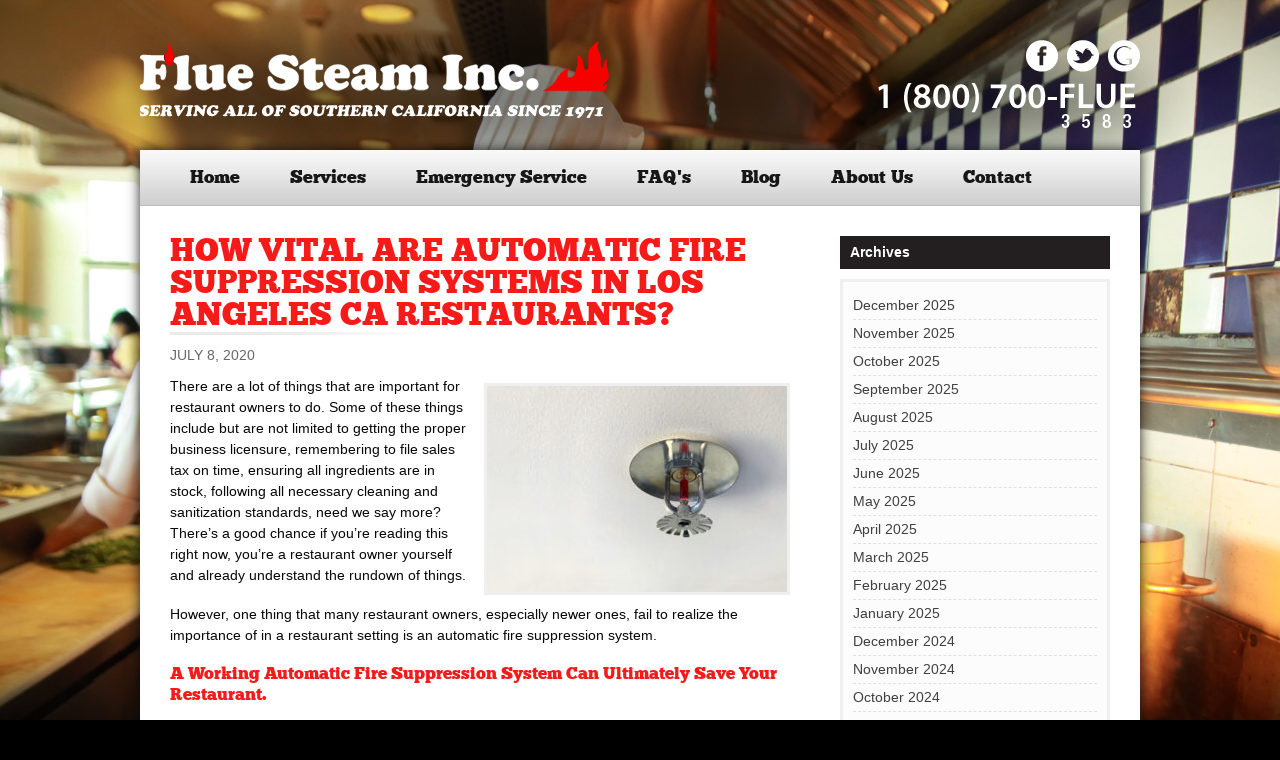

--- FILE ---
content_type: text/css; charset=utf-8
request_url: http://www.fluesteam.com/wp-content/themes/fluesteam/style.css?v=22042015
body_size: 5062
content:
@charset "utf-8";

/* 
	Theme Name: Flue Steam
	Description: This theme was designed for Flue Steam by Webstract Marketing
	Author: Webstract Marketing
	Author URI: http://www.webstractmarketing.com
	Version: 1.0
	
*/
/* CSS Document */

@import url("css/nivo-slider.css");
@import url("fonts/stylesheet.css");
@import url("css/superfish.css");

body, html, .wrapper {
	margin: 0;
	padding: 0;
	font-family: Arial, Helvetica, Tahoma, san-serif;
    font-size: 14px;
    line-height: 1.5em;
	color: #090909;
}

body {
	background-color: #000;
	background-image: url(images/bg.jpg);
	background-position: center top; 
	background-repeat: no-repeat;
	background-size: 100% auto;
}
	

.container {
	width: 1000px;
	margin: 0 auto;
	overflow: hidden;
}

a {
	color: #090909;
}

a:hover {
	color: #F60100;
}

.container.main {
	-webkit-box-shadow: 0px 0px 12px rgba(10, 10, 10, 0.9);
	-moz-box-shadow:    0px 0px 12px rgba(10, 10, 10, 0.9);
	box-shadow:         0px 0px 12px rgba(10, 10, 10, 0.9);
	background: #fff;
	position: relative;
	margin-bottom: 40px;
}

.left-column {
	width: 620px;
	float:left;
}

.top, .columns.home, .footer .links, .footer .orgs, .footer .bottom, .page-wrapper {
	padding: 30px;
	overflow: hidden;
}

.col1, .col2, .col3 { width: 300px; float: left;}
.col2 {margin: 0 20px; }

.sidebar {
	width: 300px;
	float: right;
}

a img {border: none;}
p {margin-bottom: 18px; margin-top: 0;}
#clearfix {clear: both;}

h1, h2, h3, h4, h5, h6 {margin: 0 0 10px;}
h1 {
	font-size: 22px;
	color:#f60100; 
	font-family: Cooper Black, 'ChunkFiveRegular', Arial Black, Sans-Serif; 
	font-weight: normal;
	font-stretch: narrower;
	opacity:.9;
	line-height: 1em;
	}
h2 {
	font-size: 17px; 
	color:#f60100; 
	font-family: Cooper Black, 'ChunkFiveRegular', Arial Black, Sans-Serif; 
	font-weight: normal;
	font-stretch: narrower;
	opacity:.9; 
	}
h2 a { color: #f60100; text-decoration: none;}
h3 {font-size: 18px;}
h4 {font-size: 16px;}
h5 {font-size: 14px;}
h6 {font-weight: bold;}

img.alignright, .alignright {float:right; margin:0 0 0 1em; border: 3px solid #EFEFEF;}

img.alignleft, .alignleft {float:left; margin:0 1em 0 0;border: 3px solid #EFEFEF;}
.alignright.no, .alignleft.no {border: none;}
img.aligncenter, .aligncenter {display: block; margin-left: auto; margin-right: auto;border: 3px solid #EFEFEF;}
a img.alignright {float:right; margin:0 0 1em 1em;border: 3px solid #EFEFEF;}
a img.alignleft {float:left; margin:0 1em 1em 0;border: 3px solid #EFEFEF;}
a img.aligncenter {display: block; margin-left: auto; margin-right: auto;border: 3px solid #EFEFEF;}

.alignright.wp-caption {border: 0;}
.alignright.wp-caption img { border: 3px solid #EFEFEF;}
.wp-caption-text { font-style: italic;}
.wp-caption-text { display: none; }

img.none {border: 0!important;}

/************************************************
*	              HEADER	  		     		*
************************************************/

.header {
	width: 100%;
	height: 150px;
	margin: 0 auto;
	background: url(images/bg-header.png) no-repeat center;
}

.header .container {
	padding-top: 40px;
}

.header .logo {
	width: 470px;
	float: left;
}

.header .social {
	width: 200px;
	text-align: right;
	float: right;
}

.header .social a { margin-left: 5px; }
.header .social a:hover { opacity: .8}
.header .right {width: 268px; float: right;}
.header .phone {
	width: 268px;
	margin-top: 10px;
}

.menu-main{
	clear: both;
	position: relative;
}


/************************************************
*	              HOME		  		     		*
************************************************/

.top {
	clear: both;
	padding-bottom: 0;
}

#slider {
	border: 3px solid #bcbcbc;
	position: relative;
    background:url(images/loading.gif) no-repeat 50% 50%;	
	width: 614px;
	height: 374px;
}

.columns.home img {
	border: 3px solid #bcbcbc;
	margin-bottom:8px;
}

/************************************************
*	              PAGES	  		     		*
************************************************/

.page-wrapper .sidebar {
	width: 270px;
}

.page-wrapper h1 {
	text-transform: uppercase;
	font-size: 32px;
	background: url(images/pagetitle-bg.png) no-repeat bottom left;
	padding-bottom: 3px;
}
.button a, .fsSubmit .fsSubmitButton {
    cursor: pointer;
	border: 1px solid #f75b4e;
	border-radius: 4px;
	-moz-border-radius: 4px;
	-webkit-border-radius: 4px;
	font-size: 12px;
	padding: 5px 15px 5px 10px;
	color: #fff !important;
	display: block;
	text-transform: uppercase;
	text-decoration: none;
	background: #eb2b1c; /* Old browsers */
	/* IE9 SVG, needs conditional override of 'filter' to 'none' */
	background: url([data-uri]);
	background: -moz-linear-gradient(top, #eb2b1c 0%, #d81d13 40%, #c50e09 100%); /* FF3.6+ */
	background: -webkit-gradient(linear, left top, left bottom, color-stop(0%,#eb2b1c), color-stop(40%,#d81d13), color-stop(100%,#c50e09)); /* Chrome,Safari4+ */
	background: -webkit-linear-gradient(top, #eb2b1c 0%,#d81d13 40%,#c50e09 100%); /* Chrome10+,Safari5.1+ */
	background: -o-linear-gradient(top, #eb2b1c 0%,#d81d13 40%,#c50e09 100%); /* Opera 11.10+ */
	background: -ms-linear-gradient(top, #eb2b1c 0%,#d81d13 40%,#c50e09 100%); /* IE10+ */
	background: linear-gradient(to bottom, #eb2b1c 0%,#d81d13 40%,#c50e09 100%); /* W3C */
	filter: progid:DXImageTransform.Microsoft.gradient( startColorstr='#eb2b1c', endColorstr='#c50e09',GradientType=0 ); /* IE6-8 */
	-webkit-box-shadow: 1px 3px 3px rgba(0, 0, 0, 0.41);
	-moz-box-shadow:    1px 3px 3px rgba(0, 0, 0, 0.41);
	box-shadow:         1px 3px 3px rgba(0, 0, 0, 0.41);
}

.button a span {
	background: url(images/button-flame.png) no-repeat right;
	display: block;
	padding: 6px 56px 6px 10px;
	font-weight: bold;
}

.button a:hover, .fsSubmit .fsSubmitButton:hover {
	background: #ee483c; /* Old browsers */
	/* IE9 SVG, needs conditional override of 'filter' to 'none' */
	background: url([data-uri]);
	background: -moz-linear-gradient(top,  #ee483c 0%, #ec3026 40%, #ed120b 100%); /* FF3.6+ */
	background: -webkit-gradient(linear, left top, left bottom, color-stop(0%,#ee483c), color-stop(40%,#ec3026), color-stop(100%,#ed120b)); /* Chrome,Safari4+ */
	background: -webkit-linear-gradient(top,  #ee483c 0%,#ec3026 40%,#ed120b 100%); /* Chrome10+,Safari5.1+ */
	background: -o-linear-gradient(top,  #ee483c 0%,#ec3026 40%,#ed120b 100%); /* Opera 11.10+ */
	background: -ms-linear-gradient(top,  #ee483c 0%,#ec3026 40%,#ed120b 100%); /* IE10+ */
	background: linear-gradient(to bottom,  #ee483c 0%,#ec3026 40%,#ed120b 100%); /* W3C */
	filter: progid:DXImageTransform.Microsoft.gradient( startColorstr='#ee483c', endColorstr='#ed120b',GradientType=0 ); /* IE6-8 */
}
	
	
.fsPage {
	margin-left: -10px!important;
}

.pc_page_contact {
	padding-top: 20px;
	border-top: 1px solid #eee;
	margin-top: 20px;
}

.pc_image_full {
    border: 1px solid #E1E1E1;
    border-radius: 5px;
	-moz-border-radius: 5px;
	margin-bottom: 10px;
	-webkit-border-radius: 5px;
    display: none;
}

.subpages_sc {
	margin: 0;
	padding: 0;
	list-style: none;
width: 100%;
}

.subpages_album {
	margin: 20px 0;
	overflow: hidden;
}

.subpages_sc a {
	display: block;
	background: #646464;
	color: #fff;
	text-align: center;
	width: 300px;
	padding: 8px 0;
	text-decoration: none;
	float: left;
	margin: 0 10px 10px 0;
	border-radius: 5px;
	-moz-border-radius: 5px;
	-webkit-border-radius: 5px;
}

.subpages_sc a:hover {
	background: #F60100;
}

.contact-info {overflow: hidden; padding-bottom: 20px;}
.contact-info h2.bigger {font-size: 24px;line-height:1.5em;}

.contact-info .left {width: 300px; float: left;
}

.contact-info .right {width: 300px; float: right;}
.contact-info .right .address2 {margin-left: 66px;}

.fsBody .fsForm {border:0!important;}
.fsForm .fsSubmit {background-color: #fff!important;}

/************************************************
*	              BLOG		  		     		*
************************************************/
.blog-title, .blog-title a {
	color: #000;
	text-transform: uppercase;
    line-height: 23px;
    text-decoration: none;
    margin-bottom: 3px;
}

.blog-date {
	color: #6a6a6a;
	margin: 0 0 10px;
	text-transform: uppercase;
}

.page-template-template_blog .content {
	overflow: hidden;
	height: 300px;
}

.meta {
	border-top: 1px solid #efefef;
	border-bottom: 1px solid #efefef;
	padding: 10px 10px 0 10px;

    -webkit-box-shadow: 0 -20px 60px 20px #fff;
    -moz-box-shadow: 0 -20px 60px 20px #fff;
    box-shadow: 0 -20px 60px 20px #fff;
    z-index: 9;
    position: relative;
}

.meta .read-more {
	width: 200px;
	float: right;
	margin: 0 0 10px 0;
}
.single .meta,
.single .meta .read-more {
	display:none;
}
.read-more {
	text-transform: uppercase;
	font-size: 13px;
	text-align: right;
	font-weight: bold;

}
.read-more a{
	display: block;
	font-size: 13px;
    text-decoration: none;
	color: #F60100;
}

.read-more a:hover, .blog-title a:hover{
	color: #a4a4a4;
}


.read-more img {
	vertical-align: baseline;
}

.fb-like  {
	margin-bottom: 8px;
}

.meta {
	margin-top: 10px;
	overflow: hidden;
}

.meta .social {
	width: 400px;
	float: left;
}

.blog-entry.multiple {
	margin-bottom: 25px;
}

.blog-entry .blog-date span {
	font-family: Arial, Helvetica, sans-serif; font-size: 12px; font-style: italic; text-transform: none;
}

.navigation {
	overflow: hidden;
}

.navigation .older {
	float: left;
}

.navigation .newer {
	float: right;
}

.testimonial {
	background: url(images/testimonial-fireman.jpg) top no-repeat #fcfcfc;
	border: 3px solid #EFEFEF;
	padding: 30px 180px 30px 40px;
}

.testimonial span {
	display: block;
	padding: 10px 0 0 30px;
	font-style: italic;
}

/************************************************
*	              SIDEBAR	  		     		*
************************************************/

.sidebar .widget {
	margin-bottom: 30px;
}

.widget_nav_menu .menu, .widget_recent_entries ul, .widget_archive ul {
	background: none;
	list-style: none;
	margin: 0;
	border-bottom: 0;
	height: auto;
	padding: 0;
}

.widget_nav_menu .menu a, .widget_recent_entries ul a, .widget_archive ul a{
	display: block;
	text-decoration: none;
	color: #404040;
	border-bottom: dashed 1px #e0e0e0;
	padding: 3px 0;
}
.widget_nav_menu .menu a,
.widget_recent_entries ul a {
    line-height: 20px;
    padding: 8px 0;
}

.widget_nav_menu .menu a:hover, .widget_recent_entries ul a:hover, .widget_archive ul a:hover {
	color: #F60100;
}

.widget_recent_entries ul, .menu-all-services-container, .widget_archive ul{
	background: #fcfcfc;
	padding:10px;
	border: 3px solid #efefef; 
}

.widget h3 {
	display: block;
	padding: 6px 10px 6px;
	background: #231f20;
	color: #fff;
}

/************************************************
*	              FOOTER	  		     		*
************************************************/

.footer .orgs {
	background: #fcfcfc;
	border-top: #efefef 3px solid;
	text-align: center;
	padding: 20px 30px;
}

.footer .links {
	background: #646464;
	color: #fff;
	margin-top: -2px;
}

.footer .links h3 {
	font-weight: normal;
}

.footer .links .col1 a, .footer .links .col2 a {
	display: block;
	color: #d9d9d9;
	text-decoration: none;
	padding: 3px 0;
}

.footer .links .col1 a:hover, .footer .links .col2 a:hover {
	color: #fff;
}

.footer .col3 a{ color: #f8f8f8; }

.footer .col3 .address, .footer .col3 .phone, .footer .col3 .email   { overflow: hidden; color: #f8f8f8; }

.footer .col3 .address {margin-top: 7px;}

.footer .col3 .phone {margin: 5px 0 0;}

.footer .col3 .email {margin: 8px 0 10px;}

.footer .col3 .address div, .footer .col3 .phone div, .footer .col3 .email div   { width: 260px; float: left; }

.footer .col3 .address img, .footer .col3 .phone img, .footer .col3 .email img  { float: left; margin-right: 10px;}

.footer a img:hover { opacity: .8; }

.footer .col3 .social a {margin-right: 3px }

.footer .bottom {
	background: #1e1e1e;
	color: #fff;
}

.footer .bottom .left {
	float: left;
	width: 600px;
    overflow: hidden;
}

.footer .bottom a {color:#fff;}

.footer .button {width: 180px; position: relative;margin-top: 10px;}

.footer .bottom .right {
	float: right;
	width: 300px;
	text-align: right;
}

.footer .bottom .right img { vertical-align:middle;}


body.single-album,
body.post-type-archive {
	background-image: url('images/bg-blueprint.jpg');
	background-position: center top; 
	background-repeat: no-repeat;
	background-size: 100% auto;
	
}

#album-bg {
	display: none;
}

body.single-album #album-bg,
body.post-type-archive #album-bg {
	display: block;
	background-image: url('images/album-bg-2.png');
	background-position: center top;
	width: 100%;
	height: 100%;
	padding: 0;
	margin: 0;
	top: 0;
	left: 0;
	right: 0;
	bottom: 0;
	position: fixed;
	z-index: -1;
}

.album-archive-item {
	border: 5px solid #cfcfcf;
	padding: 10px;
	background-color: #efefef;
}
.album-archive-item .blog-date {
	margin: 0;
	text-transform: none;
}
.album-archive-item .blog-title a:hover {
	color: #F60100;
}


.gallery {
	margin: auto;
}

.gallery .gallery-item,
.gallery .gallery-item .gallery-icon {
	margin: 0;
}
.gallery .gallery-item .gallery-icon a img {
	border: 5px solid #cfcfcf;
	margin-right: 5px;
	margin-bottom: 5px;
	width: 140px;
	height: 140px;
	float: left;
}
.gallery .gallery-item .gallery-icon a img:hover {
	border: 5px solid #F60100;
}


.resphone
{display:none;}

/*-- Media Queries--*/

@media (max-width: 576px) {
    .wp-block-image .alignright {
        float: none !important;
        margin-left: 0 !important;
    }
    .wp-block-image .alignright img {
        width: 100% !important;
    }
}

@media only screen and (min-width: 0px) and (max-width: 768px) 
{
.container
{width:100% !important; height:auto !important; margin: 0 auto;}
.header .logo{width:100% !important; float:none;   text-align: center; margin: 0 auto;}
.logo img{max-width:95%; margin:0 auto; height:auto;}
.resphone
{display:block; width: 100%; margin: 0 auto; text-align: center; font-size: 22px;}
.resphone a
{color:#fff !important; text-decoration:none;}
.header .social{display:none;}
#slider{width:auto !important; height:auto !important;}
.left-column{  width: 100%; float: none; height: auto;}
.sidebar { width: 100%; float: none; margin: 0 auto; padding-top: 10px;}
.col1, .col2, .col3{float:none; width:100%; margin:0px !important; text-align: center !important;}
.footer .links h3
{margin: 20px 0px 0px 0px; font-size: 20px;}
.header .right{display:none;}
img{max-width:100%; height:auto; margin: 0 auto;}
.top, .columns.home, .footer .links, .footer .orgs, .footer .bottom, .page-wrapper
{padding: 20px;}
.orgs img
{max-width:30%; height:auto;}
.footer .bottom .left
{  float: none; width: 100%; overflow: hidden; text-align: center;}
.footer .bottom .right
{float: none; width: 100%; text-align: center; padding-top: 10px;}
.footer .col3 .address div, .footer .col3 .phone div, .footer .col3 .email div
{width:100%; float:none;}
.footer .col3 .address img, .footer .col3 .phone img, .footer .col3 .email img
{display:none;}
.footer .links .col1 a, .footer .links .col2 a
{padding:2px 0;}
.footer .button
{ max-width: 80%; position: relative; padding-top: 10px; text-align: center; margin: 0 auto;}
.page-wrapper .sidebar
{ width: 100%;  margin: 0 auto;}
.entry ul 
{ padding-left: 15px;}
img.alignright, .alignright
{margin:0 0 0 0em;}
.fsPagination
{width:100% !important;}
.fsBody .fsFieldRow input[type=email], .fsBody .fsFieldRow input[type=number], .fsBody .fsFieldRow input[type=tel], .fsBody .fsFieldRow input[type=text], .fsBody .fsForm textarea
{width:100% !important;}
.fsBody .fsSubField
{float:none;}
.subpages_sc a
{width:100% !important;}
.subpages_sc{padding-left: 0px !important;}
.contact-info .right
{width: 100%; float: left;}
.contact-info .left
{width: 100%;}
.widget h3
{clear:both !important;}
.fsBody
{  margin-bottom: 0px !important;}
.header .container
{padding-top: 20px;}
}


.single-post h3{
  font-size: 14px;
}


.footer .orgs{
    padding-top: 0px;
    padding-bottom: 0px;
}

.client-logo {
    width: 65%;
    float: left;
    padding-top: 20px;
    padding-bottom: 10px;
}

.popup-img {
    width: 34%;
    float: left;
    text-align: center;
    border-left: 3px solid #EFEFEF;
    padding-top: 20px;
    padding-bottom: 20px;
    padding-left: 5px;
}

.popup-img img {
    padding: 0px 8px;
}

.covid19 {
    background-color: #f60100;
    color: #fff;
    padding: 12px;
    text-align: center;
    font-size: 17px;
    line-height: 30px;
}

.covid19 a{
    color: #000;
	font-weight: 600;
}

.covid19 a:hover{
    color: #000;
}

.cooper h3 {
    font-family: Cooper Black, 'ChunkFiveRegular', Arial Black, sans-serif;
    color: #f60100 !important;
}

.et-db #et-boc ul {
    list-style: disc;
    padding-left: 40px;
    margin-top: 1em;
    margin-bottom: 1em;
}
.et-db #et-boc ul li a {
    text-decoration: underline !important;
}
.et-db #et-boc ul li a:hover {
    color: #F60100 !important;
}


.contest-wrap h1{
	display: none;
}

.contest-wrap h2{
	font-size: 30px;
    text-transform: uppercase;
    line-height: 35px;
    text-align: center;
}

.highlight-para{
	display: flex;
    background-color: #ffff01;
    color: #000 !important;
    font-weight: 600 !important;
    padding: 10px;
}

.contest-wrap p {
    font-size: 18px;
    color: #090909;
    line-height: 30px;
    font-weight: 100;
}

.hasttext{
	color: #070fb7;
}

.contest-wrap .wsm_email a{
color: #f60100;
}

.contest-banner{
	text-align: center;
	background-color: #df0100;
	padding: 25px 0;
}

.contest-banner h2 {
    font-size: 27px;
    color: #fff;
    line-height: 30px;
}

.contest-banner p,
.contest-banner a {
    font-size: 19px;
    color: #fff;
    line-height: 30px;
    text-decoration: none;
}

.contest-wrap image{
	border: none;
}

.page-id-9   .dFTyKA:focus,
.page-id-9   .bpwunM:focus,
.page-id-9   .kttrCL:focus,
.page-id-9   .fDremo:focus{
    outline: none;
}

.page-id-9   textarea, 
.page-id-9   select, 
.page-id-9   input[type="text"],  
.page-id-9   input[type="email"], 
.page-id-9   input[type="tel"]{
	padding: 10px;
	height: 45px;
}

.page-id-9   textarea{
	height: 90px;
}

.page-id-9 .fsBody form.fsForm .fsSubmit .fsSubmitButton {
    font-size: 16px !important;
    text-align: center;
    display: block;
    margin: 0 auto;
    padding: 15px 20px !important;
    cursor: pointer;
}

.page-id-9 .fsLabel {
	font-size: 13px;
	font-weight: 600;
	color: #000;
}

.page-id-9 .jSrWvy{
	margin-bottom: 0;
}